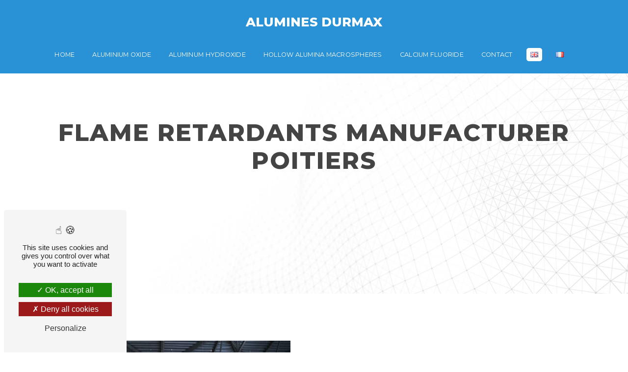

--- FILE ---
content_type: text/html; charset=UTF-8
request_url: https://alumines-durmax.fr/en/page/flame-retardants-manufacturer/poitiers
body_size: 12830
content:
<!doctype html>
<html lang="en">
<head>
    <meta charset="UTF-8"/>
    <meta name="viewport" content="width=device-width, initial-scale=1, shrink-to-fit=no">
    <title>Flame retardants manufacturer Poitiers - Alumines Durmax</title>
    <script type="text/javascript" src="/bundles/tarteaucitron/tarteaucitron_services.js"></script>
<script type="text/javascript" src="/bundles/tarteaucitron/tarteaucitron.js"></script>
<script type="text/javascript"
        id="init_tac"
        data-iconposition="BottomLeft"
        data-bodyposition="bottom"
        data-iconsrc="/bundles/tarteaucitron/logo-cookies.svg"
        data-iconsrcdisplay="false"
        src="/bundles/tarteaucitron/inittarteaucitron.js">
</script>
                    <link rel="stylesheet" href="/build/new.9c900f48.css"><link href="https://fonts.googleapis.com/css2?family=Montserrat:wght@100;400;900&display=swap"
                  rel="stylesheet">
            <link href="https://fonts.googleapis.com/css2?family=Montserrat:wght@600;800&display=swap" rel="stylesheet">    <link rel="shortcut icon" type="image/png" href="/uploads/media/images/cms/medias/41348d0f127dbeaaa24f23b789f335d0024437a5.png"/><meta name="keywords" content="Flame retardants manufacturer Poitiers"/>
    <meta name="description" content="    The company Alumines Durmax located near Poitiers offers its services in Flame retardants manufacturer. With its experience, our dynamic, close-knit and helpful team is at your service. Contact us at 05 49 21 21 54, we will be able to guide you.
"/>

    

    <style>
                .primary-color {
            color: #444;
        }

        .primary-color {
            color: #444;
        }

        .secondary-bg-color {
            background-color: #2991d6;
        }

        .secondary-color {
            color: #2991d6;
        }

        .tertiary-bg-color {
            background-color: #fff;
        }

        .tertiary-color {
            color: #fff;
        }

        .config-font {
            font-family: Montserrat, sans-serif;
        }

        @charset "UTF-8";
@font-face {
  font-family: Montserrat, sans-serif;
  font-style: normal;
  font-weight: 400;
  src: local("sans serif"), local("sans-serif"), local(Montserrat);
  font-display: swap;
}
/******TITLES******/
h1 {
  font-family: Montserrat, sans-serif;
  letter-spacing: 2px;
  font-weight: 800;
  font-size: 4.5em;
  color: #444;
}
h2 {
  color: #2991d6;
  font-family: Montserrat, sans-serif;
  letter-spacing: 2px;
  font-size: 1.6em;
}
h2 strong {
  color: #2991d6;
}
h3 {
  color: #444;
  font-size: 2em;
  font-family: Montserrat, sans-serif;
  letter-spacing: 0;
  text-transform: uppercase;
  font-weight: 800;
  padding: 0;
}
@media (max-width: 1301px) {
  h3 {
    font-size: 2em;
  }
}
@media (max-width: 992px) {
  h3 {
    font-size: 1.8em;
  }
}
h4 {
  color: #2991d6;
  font-family: Montserrat, sans-serif;
  letter-spacing: 12px;
  text-transform: none;
  font-size: 1.2em;
  font-weight: 600;
}
@media (max-width: 992px) {
  h4 {
    letter-spacing: 4px;
  }
}
h5 {
  color: #121212;
  font-family: Montserrat, sans-serif;
  letter-spacing: 2px;
}
h6 {
  color: #121212;
  font-family: Montserrat, sans-serif;
  letter-spacing: 2px;
}
p {
  font-family: Montserrat, sans-serif;
  font-size: 1em;
  letter-spacing: 0.02em;
  line-height: 1.8;
}
p strong {
  color: #2991d6;
}
a {
  color: #2991d6;
  font-family: Montserrat, sans-serif;
  font-size: 1em;
  letter-spacing: 0.02em;
}
a:hover, a:focus {
  text-decoration: none;
  transition: 0.3s;
}
li {
  font-family: Montserrat, sans-serif;
  font-size: 1em;
  letter-spacing: 0.02em;
}
li::marker {
  content: "";
  font-family: "Icofont";
  color: #2991d6;
  margin-right: 20px;
  display: inline-block;
}
@media (max-width: 992px) {
  #content {
    margin-top: 0;
  }
}
/******SCROLL******/
.scrollTop {
  background-color: #2991d6;
  color: #fff;
}
.scrollTop:hover {
  background-color: #2991d6;
  opacity: 0.8;
  color: #fff;
}
/******SCROLLBAR******/
::-webkit-scrollbar {
  width: 6px;
  background: transparent;
}
::-webkit-scrollbar-thumb {
  background: #2991d6;
  border-radius: 15px;
}
/******BUTTONS******/
.btn {
  position: relative;
  padding: 1em 1.5em;
  border: none;
  border-bottom: 3px solid #fff !important;
  background-color: transparent;
  cursor: pointer;
  outline: none;
  font-size: 1.5em;
  margin: 0;
  color: #fff;
  font-style: normal;
  font-family: Montserrat;
  border-radius: 0;
  backdrop-filter: none;
}
.btn:hover {
  background-color: #fff !important;
  color: #2991d6 !important;
  transition: all 500ms cubic-bezier(0.77, 0, 0.175, 1);
  transition-delay: 0.3s;
  text-shadow: none;
}
@media (max-width: 992px) {
  .btn {
    font-size: 1em;
  }
}
/******ERROR-PAGE******/
.error-content .btn-error {
  border: 1px solid #2991d6;
  background-color: #2991d6;
  color: #fff;
  transition: all 0.3s;
}
/******TOP-MENU******/
.top-menu .affix-top {
  background-color: #2991d6;
  display: grid;
  justify-content: center;
  height: 150px;
}
.top-menu .affix-top .navbar-brand {
  color: #fff;
  text-transform: uppercase;
  letter-spacing: 0;
  font-weight: 800;
  font-size: 1.6em;
  justify-content: center;
}
.top-menu .affix-top .navbar-brand img {
  height: 50px;
  filter: brightness(1000);
}
.top-menu .affix-top li a {
  font-family: Montserrat, sans-serif;
  transition: 0.3s;
  text-align: center;
  color: #fff;
  text-transform: uppercase;
}
.top-menu .affix-top li a:hover {
  opacity: 0.5;
}
.top-menu .affix-top .active > a:first-child {
  border-radius: 5px;
  background-color: #fff !important;
  color: #2991d6 !important;
}
.top-menu .affix {
  background-color: #fff;
  border-bottom: 2px solid #2991d6;
}
.top-menu .affix .navbar-brand {
  color: #2991d6;
  text-transform: uppercase;
  letter-spacing: 0;
  font-weight: 800;
}
.top-menu .affix .navbar-brand img {
  height: 50px;
}
.top-menu .affix li a {
  font-family: Montserrat, sans-serif;
  transition: 0.3s;
  color: #444;
  text-transform: uppercase;
}
.top-menu .affix li a:hover {
  opacity: 0.5;
}
.top-menu .social-network {
  padding: 10px;
}
.top-menu .navbar-brand {
  font-family: Montserrat, sans-serif;
}
.top-menu .active > a:first-child {
  border-radius: 5px;
  background-color: #2991d6 !important;
  color: #fff !important;
}
.top-menu .dropdown-menu li {
  padding: 8px 15px;
}
.top-menu .dropdown-menu li a {
  width: 100%;
  color: #444;
}
.top-menu .dropdown-menu li:first-child {
  border-top: 1px solid #444;
}
.top-menu .dropdown-menu .active a {
  color: #fff;
}
.top-menu .navbar-blog-pages {
  background: #444;
  border-bottom: 2px solid #2991d6;
}
.top-menu .navbar-blog-pages li a {
  color: #fff;
}
.page-accueil .top-menu .affix-top {
  background-color: transparent;
  display: grid;
  justify-content: center;
  height: 160px;
}
.page-accueil .top-menu .affix-top .navbar-brand {
  color: #fff;
  text-transform: uppercase;
  letter-spacing: 0;
  font-weight: 800;
  font-size: 1.6em;
  justify-content: center;
  padding: 1em;
}
.page-accueil .top-menu .affix-top .collapse {
  justify-content: center !important;
}
.page-accueil .top-menu .affix-top .collapse .navbar-nav {
  background: transparent;
  padding: 10px;
  border-radius: 5px;
  margin-top: 0;
}
.page-accueil .top-menu .affix-top .collapse .navbar-nav:nth-child(2) {
  margin-top: 0 !important;
  background: transparent;
}
.page-accueil .top-menu .affix-top .collapse .navbar-nav li a {
  font-family: Montserrat, sans-serif;
  transition: 0.3s;
  text-align: center;
  color: #fff;
  text-transform: uppercase;
}
.page-accueil .top-menu .affix-top .collapse .navbar-nav li a:hover {
  opacity: 0.5;
}
.page-accueil .top-menu .affix-top .social-network {
  margin-top: 20px;
}
.page-accueil .top-menu .affix-top .active > a:first-child {
  border-radius: 5px;
  background-color: #2991d6 !important;
  color: #fff !important;
}
@media (max-width: 1601px) {
  .top-menu .navbar-nav .nav-link {
    font-size: 0.8em;
  }
}
@media (min-width: 992px) and (max-width: 1200px) {
  .top-menu .affix-top {
    background-color: transparent;
  }
  .top-menu .affix-top li {
    padding: 0;
  }
  .top-menu .affix-top li a {
    color: #fff;
    font-size: 0.7em;
  }
  .top-menu .affix-top .active > a:first-child {
    border-radius: 5px;
    background-color: #2991d6 !important;
    color: #fff;
  }
  .top-menu .affix-top .navbar-brand {
    font-size: 1em;
  }
  .top-menu .affix-top .navbar-brand img {
    height: 40px;
    max-width: 300px;
  }
  .top-menu .affix {
    background-color: #fff;
  }
  .top-menu .affix li {
    color: #2991d6;
    padding: 0;
  }
  .top-menu .affix li a {
    font-size: 0.7em;
  }
  .top-menu .affix .active > a:first-child {
    border-radius: 5px;
    background-color: #2991d6 !important;
    color: #fff;
  }
  .top-menu .affix .navbar-brand {
    font-size: 1em;
  }
  .top-menu .affix .navbar-brand img {
    height: 40px;
    max-width: 300px;
  }
  .top-menu .btn-call-to-action {
    color: #fff !important;
  }
}
@media (max-width: 992px) {
  .top-menu .affix .navbar-brand {
    font-size: 1em;
  }
  .top-menu .affix .navbar-brand img {
    height: 40px;
    max-width: 300px;
  }
  .top-menu .affix .navbar-toggler {
    background-color: #2991d6;
  }
  .top-menu .affix .navbar-nav li .nav-link, .top-menu .affix .navbar-nav li a {
    color: #444;
    text-align: center;
  }
  .top-menu .affix .navbar-nav .dropdown-menu {
    background-color: rgba(41, 145, 214, 0.1);
  }
  .top-menu .affix .navbar-nav .navbar-toggler {
    background-color: #2991d6;
  }
  .top-menu .affix .navbar-nav .active a {
    border-radius: 5px;
    background-color: #2991d6;
    color: #fff;
  }
  .top-menu .affix .social-network a {
    color: #2991d6;
  }
  .top-menu .affix .btn-call-to-action {
    color: #fff;
  }
  .top-menu .affix-top .navbar-brand img {
    height: 40px;
    max-width: 300px;
  }
  .top-menu .affix-top .navbar-toggler {
    background-color: #2991d6;
  }
  .top-menu .affix-top .navbar-nav li .nav-link, .top-menu .affix-top .navbar-nav li a {
    color: #444;
    text-align: center;
  }
  .top-menu .affix-top .navbar-nav .dropdown-menu {
    background-color: rgba(41, 145, 214, 0.1);
  }
  .top-menu .affix-top .navbar-nav .navbar-toggler {
    background-color: #2991d6;
  }
  .top-menu .affix-top .navbar-nav .active a {
    border-radius: 5px;
    background-color: #2991d6;
    color: #fff;
  }
  .top-menu .affix-top .social-network a {
    color: #2991d6;
  }
  .top-menu .affix-top .btn-call-to-action {
    color: #fff;
  }
  .top-menu .navbar-toggler {
    background-color: #2991d6;
  }
  .page-accueil .top-menu .affix-top {
    display: flex;
    height: 70px;
  }
}
@media (max-width: 768px) {
  .top-menu .affix-top {
    padding: 10px 0 !important;
  }
  .top-menu .affix-top .navbar-brand img {
    height: 40px;
    max-width: 250px;
  }
  .top-menu .affix {
    padding: 10px 0 !important;
  }
  .top-menu .affix .navbar-brand img {
    height: 40px;
    max-width: 250px;
  }
  .top-menu .navbar-toggler .navbar-toggler-icon {
    /*filter: invert(1);*/
  }
}
@media (max-width: 768px) {
  .top-menu .affix-top {
    background-color: transparent;
    display: flex;
    justify-content: center;
    height: 70px;
  }
  .top-menu .affix-top .collapse li a {
    color: #444 !important;
  }
  .top-menu .affix-top .navbar-brand {
    display: none;
  }
  .top-menu .affix-top .navbar-brand img {
    display: block;
  }
}
/******LEFT-MENU******/
#sidebar {
  background-color: #fff;
}
.sidebar .sidebar-header strong {
  color: #757575;
  font-family: Montserrat, sans-serif;
  letter-spacing: 4px;
  font-size: 1.5em;
}
.sidebar li a {
  font-family: Montserrat, sans-serif;
  letter-spacing: 1px;
  font-size: 17px;
  color: #787878;
  transition: all 0.3s;
}
.sidebar li ul li a {
  font-size: 15px;
}
.sidebar li .dropdown-toggle {
  color: #2991d6 !important;
}
.sidebar li .nav-link:hover {
  color: #2991d6;
  padding-left: 25px;
}
.sidebar .active a:first-child {
  color: #2991d6;
}
.sidebar .social-network ul:before {
  background-color: #2991d6;
}
.sidebar .social-network ul li a {
  background-color: #2991d6;
  color: #fff;
}
.hamburger.is-open .hamb-top, .hamburger.is-open .hamb-middle, .hamburger.is-open .hamb-bottom, .hamburger.is-closed .hamb-top, .hamburger.is-closed .hamb-middle, .hamburger.is-closed .hamb-bottom {
  background: #2991d6;
}
/******SLIDER******/
.slider-content .carousel-fade {
  height: 70vh;
}
.slider-content .carousel-fade .home-slider-text {
  background: rgba(0, 0, 0, 0.7);
}
.slider-content .carousel-fade .home-slider-text .content .logo-content img {
  max-width: 120px;
  height: auto;
}
.slider-content .carousel-fade .home-slider-text .content h1 {
  line-height: normal;
  font-size: 4.5em;
  text-transform: uppercase;
  font-weight: 800;
  letter-spacing: 0;
}
.slider-content .carousel-fade .home-slider-text .content h2 {
  font-weight: 400;
  letter-spacing: 2px;
  font-size: 1em;
}
.slider-content .carousel-fade .home-slider-text .content .btn-slider-content {
  color: #fff;
  margin-top: 0;
}
.slider-content .carousel-fade .home-slider-text .content .btn-slider-content .btn-slider {
  margin-right: 5px;
  font-size: 1.2em;
}
.slider-content .carousel-fade .home-slider-text .content .btn-slider-content .btn-slider-call-to-action {
  margin-left: 5px;
}
.slider-content .carousel-fade .bottom-pattern {
  height: 200px;
}
.slider-content .carousel-fade .carousel-indicators .active {
  background-color: #444;
}
.slider-content .carousel-fade .background-pattern {
  opacity: 0.2;
}
.slider-content .carousel-fade .background-opacity-slider {
  background-color: #444;
  opacity: 0.6;
}
@media (max-width: 1601px) {
  .slider-content .carousel-fade .home-slider-text .content h1 {
    font-size: 3.5em;
  }
}
@media (max-width: 1301px) {
  .slider-content .carousel-fade {
    height: 90vh;
  }
  .slider-content .carousel-fade .home-slider-text .content h1 {
    font-size: 3em;
  }
}
@media (max-width: 992px) {
  .slider-content .carousel-fade {
    height: 80vh;
  }
  .slider-content .carousel-fade .home-slider-text {
    padding: 6em 2em 0;
  }
  .slider-content .carousel-fade .home-slider-text .content .logo-content img {
    max-width: 100px;
  }
  .slider-content .carousel-fade .home-slider-text .content h1 {
    font-size: 2.5em;
    white-space: normal;
  }
  .slider-content .carousel-fade .home-slider-text .content h2 {
    font-size: 1.2em;
    letter-spacing: 2px;
  }
  .slider-content .carousel-fade .home-slider-text .content .btn-slider-content .btn-slider {
    padding: 1em 0;
  }
}
@media (max-width: 350px) {
  .slider-content .carousel-fade {
    height: 90vh;
  }
  .slider-content .carousel-fade .home-slider-text .content h1 {
    font-size: 1.8em;
  }
  .slider-content .carousel-fade .home-slider-text .content h2 {
    font-size: 1em;
  }
}
/****TWO-COLUMNS****/
.two-columns-content {
  padding: 3em 15em;
  background-color: #2991d6;
}
.two-columns-content .row {
  align-items: center;
}
.two-columns-content .row .text-content .bloc-texte {
  padding: 3em 5em;
  background: transparent;
}
.two-columns-content .row .text-content .bloc-texte h3 {
  padding-bottom: 7%;
}
.two-columns-content .row .text-content .bloc-texte h3:after {
  content: "";
  display: block;
  margin-top: 20px;
  width: 10%;
  height: 2px;
  background-color: #2991d6;
  position: absolute;
  transition: all 0.3s ease-in-out;
}
.two-columns-content .row .text-content .bloc-texte h4 {
  padding-bottom: 1em;
}
.two-columns-content .row .text-content .bloc-texte p {
  margin-bottom: 0;
}
.two-columns-content .row .text-content .bloc-texte p em {
  color: #2991d6;
}
.two-columns-content .row .text-content .bloc-texte td {
  border-style: hidden;
}
.two-columns-content .row .text-content .bloc-texte li {
  font-size: 1em;
  list-style: inside;
}
.two-columns-content .row .text-content .bloc-texte li:marker {
  color: #2991d6;
}
.two-columns-content .row .text-content .bloc-texte .btn-content .btn {
  color: #fff;
  border-bottom: 3px solid #fff !important;
}
.two-columns-content .row .text-content .bloc-texte .btn-content .btn:hover {
  background-color: #fff !important;
  color: #2991d6 !important;
}
.two-columns-content .row .img-content .parent-auto-resize-img-child a img {
  border-radius: 0;
  box-shadow: none;
  width: 90%;
}
.two-columns-content:hover h3:after {
  width: 40% !important;
  height: 5px !important;
  transition: all 0.3s ease-in-out !important;
}
.two-columns-content .bloc-texte li::marker {
  color: #2991d6;
}
.display-media-left {
  background-color: #fff;
}
.display-media-left .row .text-content .bloc-texte .btn-content .btn-two-columns {
  color: #2991d6 !important;
  border-bottom: 3px solid #2991d6 !important;
}
.display-media-left .row .text-content .bloc-texte .btn-content .btn-two-columns:hover {
  background: #2991d6 !important;
  color: #fff !important;
}
.two-columns-2-content {
  background: #1e319e;
  padding: 3em 10em 0 10em;
}
.two-columns-2-content .row .img-content {
  flex: 0 0 100%;
  max-width: 100%;
  padding: 0;
  min-height: 200px;
}
.two-columns-2-content .row .img-content .parent-auto-resize-img-child a img {
  width: 50%;
  min-width: 50%;
}
.two-columns-2-content .row .text-content {
  flex: 0 0 100%;
  max-width: 100%;
}
.two-columns-2-content .row .text-content .bloc-texte h3 {
  color: #fff;
  padding-bottom: 0.5em;
}
.two-columns-2-content .row .text-content .bloc-texte h3:after {
  display: none;
}
.two-columns-2-content .row .text-content .bloc-texte p {
  color: #fff;
}
.two-columns-2-content .row .text-content .bloc-texte p strong {
  color: #fff;
}
.two-columns-2-content-2 {
  background: #fff;
  padding: 3em 10em 0 10em;
}
.two-columns-2-content-2 .row .img-content {
  flex: 0 0 100%;
  max-width: 100%;
  padding: 0;
  min-height: 200px;
}
.two-columns-2-content-2 .row .img-content .parent-auto-resize-img-child a img {
  width: 50%;
  min-width: 50%;
}
.two-columns-2-content-2 .row .text-content {
  flex: 0 0 100%;
  max-width: 100%;
}
.two-columns-2-content-2 .row .text-content .bloc-texte h3 {
  color: #444;
  padding-bottom: 0.5em;
}
.two-columns-2-content-2 .row .text-content .bloc-texte h3:after {
  display: none;
}
.two-columns-2-content-2 .row .text-content .bloc-texte p {
  color: #444;
}
.two-columns-2-content-2 .row .text-content .bloc-texte p strong {
  color: #2991d6;
}
.two-columns-3-content {
  background: #1e319e;
  padding: 0;
}
.two-columns-3-content .row .img-content-fullsize {
  flex: 0 0 35%;
  max-width: 35%;
}
.two-columns-3-content .row .img-content-fullsize a img {
  max-height: 460px;
}
.two-columns-3-content .row .text-content {
  flex: 0 0 65%;
  max-width: 65%;
}
.two-columns-3-content .row .text-content .bloc-texte h3 {
  color: #fff;
  padding-bottom: 4%;
}
.two-columns-3-content .row .text-content .bloc-texte h3:after {
  background: #fff;
}
.two-columns-3-content .row .text-content .bloc-texte p {
  color: #fff;
}
.two-columns-3-content .row .text-content .bloc-texte p strong {
  color: #fff;
}
.two-columns-3-content .row .text-content .bloc-texte .btn-content .btn-two-columns {
  color: #fff !important;
  border-bottom: 3px solid #fff !important;
}
.two-columns-3-content .row .text-content .bloc-texte .btn-content .btn-two-columns:hover {
  background: #fff !important;
  color: #2991d6 !important;
}
.display-media-right .row .text-content .bloc-texte h3 {
  color: #fff;
}
.display-media-right .row .text-content .bloc-texte h3:after {
  background: #fff;
}
.display-media-right .row .text-content .bloc-texte p {
  color: #fff;
}
.display-media-right .row .text-content .bloc-texte p strong {
  color: #fff;
}
@media (max-width: 1601px) {
  .two-columns-content {
    padding: 3em 7em;
  }
}
@media (max-width: 1301px) {
  .two-columns-content {
    width: auto;
    padding: 3em;
  }
  .two-columns-content .row .text-content .bloc-texte {
    padding: 3em;
  }
  .two-columns-content .row .text-content .bloc-texte h3 {
    font-size: 2em;
    padding-bottom: 9%;
  }
  .two-columns-content .row .text-content .bloc-texte .btn-content {
    justify-content: flex-start;
  }
  .two-columns-content .row .text-content .bloc-texte .btn-content .btn {
    font-size: 1.2em;
  }
}
@media (max-width: 992px) {
  .two-columns-content {
    padding: 3em;
    width: auto;
  }
  .two-columns-content .row .text-content .bloc-texte {
    padding: 0;
  }
  .two-columns-content .row .text-content .bloc-texte h3 {
    font-size: 1.8em;
  }
  .two-columns-content .row .text-content .bloc-texte h3:after {
    display: none;
  }
  .two-columns-content .row .img-content {
    padding: 0;
  }
  .two-columns-2-content .row .img-content .parent-auto-resize-img-child a img {
    width: 100%;
  }
  .two-columns-2-content .row .text-content .bloc-texte h3 {
    font-size: 1.8em;
  }
  .two-columns-3-content .row .img-content-fullsize {
    flex: 0 0 100%;
    max-width: 100%;
    padding: 1em;
  }
  .two-columns-3-content .row .text-content {
    flex: 0 0 100%;
    max-width: 100%;
  }
  .two-columns-3-content .row .text-content .bloc-texte h3 {
    font-size: 1.8em;
  }
  .two-columns-2-content-2 .row .img-content .parent-auto-resize-img-child a img {
    width: 100%;
  }
  .two-columns-2-content-2 .row .text-content .bloc-texte h3 {
    font-size: 1.8em;
  }
}
/****TWO COLUMNS PRESENTATION****/
.two-columns-presentation-content {
  min-height: 50vh;
}
.two-columns-presentation-content .bloc-left .opacity-left {
  background-color: #fff;
}
.two-columns-presentation-content .bloc-left .text-content {
  padding: 3em;
}
.two-columns-presentation-content .bloc-left .text-content h3 {
  padding-bottom: 0.5em;
}
.two-columns-presentation-content .bloc-left .text-content .logo-content img {
  max-width: 300px;
  height: auto;
}
.two-columns-presentation-content .bloc-left .text-content .btn-two-columns-presentation-content .btn-two-columns-presentation {
  color: #fff;
}
.two-columns-presentation-content .bloc-right .opacity-right {
  background-color: #fff;
}
.two-columns-presentation-content .bloc-right .text-content {
  padding: 3em;
}
.two-columns-presentation-content .bloc-right .text-content h3 {
  padding-bottom: 0.5em;
}
.two-columns-presentation-content .bloc-right .text-content .logo-content img {
  max-width: 300px;
  height: auto;
}
.two-columns-presentation-content .bloc-right .text-content .btn-two-columns-presentation-content .btn-two-columns-presentation-call-to-action {
  color: #2991d6;
  background: #fff;
}
.two-columns-presentation-content .bloc-right .text-content .btn-two-columns-presentation-content .btn-two-columns-presentation-call-to-action i {
  background-color: #fff;
}
.two-columns-presentation-content .bloc-right .typewrite {
  color: #525252;
  font-family: Montserrat, sans-serif;
  font-size: 2em;
}
@media (max-width: 1301px) {
  .two-columns-presentation-content .bloc-left .text-content h3 {
    font-size: 2em;
  }
  .two-columns-presentation-content .bloc-right .text-content h3 {
    font-size: 2em;
  }
}
@media (max-width: 992px) {
  .two-columns-presentation-content {
    margin-top: 0;
  }
  .two-columns-presentation-content .bloc-left {
    padding: 0;
  }
  .two-columns-presentation-content .bloc-right {
    padding: 0;
  }
}
/****THREE-COLUMNS-TEXTES**********/
.three-columns-text-content {
  background: #fff;
  padding: 5em;
  display: flex;
  flex-direction: row;
  justify-content: center;
  align-items: center;
}
.three-columns-text-content .text-content {
  padding: 2em;
}
.three-columns-text-content .text-content h4 {
  padding-bottom: 0.5em;
}
.three-columns-text-content .text-content p {
  color: #444;
}
.three-columns-text-content .text-content p strong {
  color: #2991d6;
}
.three-columns-text-content .text-content li strong {
  color: #2991d6;
}
.three-columns-text-content .text-content .btn-content .btn-three-columns-text-call-to-action {
  background: #fff;
  color: #444;
  border-bottom: 3px solid #444 !important;
}
.three-columns-text-content .text-content .btn-content .btn-three-columns-text-call-to-action i {
  color: #444;
}
.three-columns-text-content .text-content .btn-content .btn-three-columns-text-call-to-action:hover {
  background-color: #444 !important;
  color: #fff !important;
}
.three-columns-text-content .text-content .btn-content .btn-three-columns-text-call-to-action:hover i {
  color: #fff;
}
@media (max-width: 1301px) {
  .three-columns-text-content {
    padding: 2em;
  }
  .three-columns-text-content .text-content h3 {
    font-size: 2em;
  }
  .three-columns-text-content .text-content .btn-content .btn-three-columns-text-call-to-action {
    font-size: 1em;
  }
}
@media (max-width: 992px) {
  .three-columns-text-content {
    padding: 0;
  }
  .three-columns-text-content .text-content {
    padding: 3em;
  }
}
/****TWO-COLUMNS-SLIDER****/
.two-columns-slider-content .text-content .bloc-left {
  background-color: #fff;
  -webkit-box-shadow: 10px 10px 29px -23px black;
  -moz-box-shadow: 10px 10px 29px -23px black;
  box-shadow: 10px 10px 29px -23px black;
}
.two-columns-slider-content .text-content .bloc-right {
  background-color: #fff;
  -webkit-box-shadow: -10px 10px 29px -23px black;
  -moz-box-shadow: -10px 10px 29px -23px black;
  box-shadow: -10px 10px 29px -23px black;
}
.two-columns-slider-content .carousel-caption span {
  color: #fff;
  font-family: Montserrat, sans-serif;
  font-style: italic;
  letter-spacing: 2px;
}
.two-columns-slider-content .carousel-indicators .active {
  background-color: #2991d6;
}
/****VIDEO-PRESENTATION*****/
.video-container .opacity-video {
  background: rgba(18, 91, 185, 0.4);
}
.video-container .bottom-pattern {
  height: 100px;
}
.video-container .text-content .container {
  max-width: 1540px;
}
.video-container .text-content .container h1 {
  margin-bottom: 0;
  font-size: 5em;
  font-weight: 600;
  white-space: normal;
  letter-spacing: 0;
}
.video-container .text-content .container h2 {
  color: #fff;
  font-size: 1.2em;
  padding: 1em 1em 0em 1em;
  text-transform: none;
  margin-bottom: 0;
  letter-spacing: 8px;
  font-weight: 500;
  text-transform: uppercase;
}
.video-container .text-content .container h3 {
  color: #fff;
  padding-bottom: 0.5em;
  font-weight: 500;
  letter-spacing: 12px;
  text-transform: uppercase;
}
.video-container .text-content .container hr {
  width: 40em;
  height: 2px;
  background-color: #fff;
  margin-top: 2em;
  margin-bottom: 2em;
}
.video-container .text-content .container .logo-content {
  padding-bottom: 1em;
}
.video-container .text-content .container .logo-content img {
  max-width: 600px;
  max-height: 600px;
  height: auto;
  filter: grayscale(1) brightness(100);
}
.video-container .text-content .container p {
  color: #fff;
}
.video-container .text-content .container .btn-content {
  margin-top: 0;
}
.video-container .text-content .container .btn-content .btn-video-call-to-action {
  backdrop-filter: none;
}
.video-container .text-content .container .btn-content .btn-video-call-to-action:hover {
  color: #2991d6 !important;
}
@media (max-width: 1301px) {
  .video-container .text-content .container h1 {
    font-size: 2.5em;
  }
  .video-container .text-content .container hr {
    width: 25em;
  }
  .video-container .text-content .container .logo-content img {
    max-width: 400px;
  }
}
@media (max-width: 992px) {
  .video-container .text-content h1 {
    font-size: 2em !important;
  }
  .video-container .text-content h2 {
    white-space: normal;
    font-size: 1.4em !important;
    padding-left: 0;
    padding-right: 0;
  }
  .video-container .text-content .logo-content img {
    max-height: 150px !important;
    width: 150px !important;
  }
}
@media (max-width: 768px) {
  .video-container {
    margin-top: 0;
  }
  .video-container .opacity-video {
    background: rgba(18, 91, 185, 0.6);
  }
  .video-container video {
    margin-left: -300px;
  }
  .video-container .text-content .container h1 {
    font-size: 2.5em !important;
    letter-spacing: 1px;
  }
  .video-container .text-content .container h2 {
    white-space: normal;
    padding-left: 0;
    padding-right: 0;
    font-size: 1em !important;
  }
  .video-container .text-content .container hr {
    width: 15em;
  }
  .video-container .text-content .container .logo-content img {
    max-height: 100px !important;
    width: 100px !important;
  }
}
/******BANNER*********/
.banner-content {
  height: 700px;
}
.banner-content .text-content {
  padding: 14em 7em 7em 7em;
}
.banner-content .text-content h1 {
  color: #444;
  width: auto;
  text-transform: uppercase;
  font-weight: 700;
  padding-bottom: 0.2em;
  font-size: 3em;
}
.banner-content .text-content h2 {
  color: #444;
  letter-spacing: 0;
  font-size: 1.1em;
  text-transform: uppercase;
  padding-bottom: 0.5em;
}
.banner-content .text-content hr {
  width: 20em;
  height: 2px;
  background-color: #2991d6;
  margin-bottom: 2em;
}
.banner-content .text-content h3 {
  width: auto;
  background: transparent;
}
.banner-content .text-content .logo-content {
  text-align: center;
  padding-bottom: 1em;
}
.banner-content .text-content .logo-content img {
  max-width: 250px;
  filter: brightness(1000);
}
.banner-content .text-content .content-btn {
  margin-top: 0 !important;
  justify-content: center !important;
}
.banner-content .text-content .content-btn .btn {
  color: #2991d6;
  border-bottom: 3px solid #2991d6 !important;
}
.banner-content .text-content .content-btn .btn:hover {
  background: #2991d6 !important;
  color: #fff !important;
}
.banner-content .opacity-banner {
  background: rgba(255, 255, 255, 0);
}
@media (max-width: 1919px) {
  .banner-content .text-content h1 {
    font-size: 3em !important;
  }
}
@media (max-width: 1301px) {
  .banner-content .text-content h1 {
    font-size: 2.5em !important;
  }
}
@media (max-width: 992px) {
  .banner-content {
    margin-top: 0;
    height: auto;
  }
  .banner-content .text-content {
    padding: 7em 2em 3em 2em;
  }
  .banner-content .text-content h1 {
    font-size: 2em !important;
  }
  .banner-content .text-content h2 {
    font-size: 1.2em;
    letter-spacing: 0;
  }
  .banner-content .text-content hr {
    width: 15em;
  }
  .banner-content .text-content .logo-content img {
    max-width: 200px;
  }
}
/******BANNER-VIDEO*********/
.banner-video-content .opacity-banner {
  opacity: 0.1;
  background-color: #000;
}
/******FORM-CONTACT*********/
.form-contact-content {
  background: url(/uploads/media/images/cms/medias/thumb_/cms/medias/63ecafb93c083_images_large.jpeg);
  background-size: cover;
  background-position: bottom;
  background-repeat: no-repeat;
}
.form-contact-content h4 {
  color: #444;
  width: auto;
  font-size: 2.5em;
  font-weight: 800;
  letter-spacing: 0;
  text-transform: uppercase;
}
.form-contact-content p {
  color: #444;
}
.form-contact-content label {
  color: #444;
}
.form-contact-content .btn {
  color: #444;
  border-bottom: 3px solid #444 !important;
}
.form-contact-content .btn:hover {
  background: #444 !important;
  color: #fff !important;
}
.form-contact-content .form-control {
  border-radius: 15px;
}
.form-contact-content .form-control:focus {
  border-color: #2991d6;
  box-shadow: 0 0 0 0.2em rgba(41, 145, 214, 0.35);
}
.form-contact-content .sending-message i {
  color: #2991d6;
}
.form-contact-content .recaptcha-text {
  color: #444;
}
.form-contact-content .recaptcha-text a {
  color: #2991d6;
}
.form-contact-content .legal-form {
  color: #444;
}
.form-contact-content .legal-form a {
  color: #2991d6;
}
@media (max-width: 1301px) {
  .form-contact-content h4 {
    font-size: 2em;
  }
}
@media (max-width: 992px) {
  .form-contact-content {
    padding: 3em;
  }
  .form-contact-content h4 {
    font-size: 1.8em;
  }
}
/******FORM-GUEST-BOOK*********/
.form-guest-book-content {
  background: #2991d6;
}
.form-guest-book-content h3 {
  font-size: 2.5em;
  color: #fff;
  width: auto;
}
.form-guest-book-content p {
  color: #fff;
}
.form-guest-book-content p strong {
  color: #fff;
}
.form-guest-book-content .btn-guest-book-form {
  color: #2991d6;
  background: #fff;
}
.form-guest-book-content .btn-guest-book-form:hover:before {
  background-color: #2991d6;
}
.form-guest-book-content .form-control:focus {
  border-color: #2991d6;
  box-shadow: 0 0 0 0.2em rgba(246, 224, 176, 0.35);
}
.form-guest-book-content .sending-message i {
  color: #2991d6;
}
.form-guest-book-content .recaptcha-text {
  color: #fff;
}
.form-guest-book-content .recaptcha-text a {
  color: #fff;
}
@media (max-width: 1301px) {
  .form-guest-book-content h3 {
    font-size: 2em;
  }
  .guest-book-content h3 {
    font-size: 2em;
  }
}
@media (max-width: 992px) {
  .form-guest-book-content {
    padding: 2em 3em;
  }
  .form-guest-book-content h3 {
    font-size: 1.8em;
  }
  .guest-book-content h3 {
    font-size: 1.8em;
  }
}
/******ACTIVITY*********/
.activity-content {
  background: #fff;
  padding: 0;
}
.activity-content .title-content {
  padding: 5em 10em !important;
  background: #2991d6;
}
.activity-content .title-content .container {
  max-width: 100%;
  display: flex;
  justify-content: center;
  flex-direction: column;
}
.activity-content .title-content .container h3 {
  padding-bottom: 0.5em;
  color: #fff;
}
.activity-content .title-content .container p {
  color: #fff;
}
.activity-content .title-content .container p strong {
  color: #fff;
}
.activity-content .bloc-content {
  padding: 0.5em;
}
.activity-content .bloc-content .btn-content {
  height: 100%;
  top: -100%;
}
.activity-content .bloc-content .btn-content .position-btn {
  top: 0;
  bottom: 0;
  width: 100%;
  transition: all 0.3s ease;
}
.activity-content .bloc-content .btn-content .position-btn .icofont-arrow-right {
  display: none;
}
.activity-content .bloc-content .btn-content a {
  display: block;
  padding: 7px;
  background-color: #2991d6;
  color: #fff;
  position: absolute;
  bottom: 0;
  width: 100%;
  height: auto;
  text-transform: uppercase;
  font-family: Montserrat;
  letter-spacing: 0;
  transition: all 0.3s ease;
  line-height: 1em;
  min-height: 3em;
  border-radius: 0;
  font-weight: 600;
}
.activity-content .bloc-content .btn-content:hover .btn-content .position-btn {
  top: -56px;
  width: 100%;
  transition: all 0.3s ease;
}
.activity-content .bloc-content:hover .btn-content a {
  padding: 4% 10px;
  width: 100%;
  height: auto;
  transition: all 0.3s ease;
  opacity: 1;
}
.activity-content .bloc-content .text-content {
  display: none;
}
.activity-content .bloc-content .img-content {
  height: 150px;
}
.activity-content .bloc-content .img-content img {
  height: auto;
  width: auto;
}
.activity-content .activity-template-3 ul li:before {
  background: rgba(213, 99, 12, 0.4);
}
.activity-content .activity-template-3 ul li h2 {
  margin-bottom: 0;
}
.activity-content .activity-template-3 ul li p {
  margin-bottom: 0;
}
@media (max-width: 992px) {
  .activity-content .title-content .container h3 {
    font-size: 2em;
  }
}
@media (max-width: 768px) {
  .activity-content {
    padding: 0em;
  }
  .activity-content .title-content {
    padding: 2em !important;
  }
  .activity-content .title-content .container {
    width: 100%;
    margin-left: 0;
    margin-right: 0;
  }
  .activity-content .title-content .container h3 {
    font-size: 2rem;
  }
  .activity-content .bloc-content .img-content img {
    width: 80px;
  }
}
/******PARTNERS*********/
.partners-content {
  background: #1e319e;
}
.partners-content .title-content {
  padding: 3em 3em 0em 3em;
}
.partners-content .title-content h3 {
  color: #444;
}
.partners-content .owl-carousel {
  filter: grayscale(1);
}
.partners-content .owl-carousel .owl-prev, .partners-content .owl-carousel .owl-next {
  background-color: #2991d6 !important;
  color: #fff;
}
.partners-content p {
  font-family: Montserrat, sans-serif;
}
/******GUEST-BOOK*********/
.guest-book-content .item .avatar {
  background-color: #2991d6;
  color: #fff;
}
.guest-book-content strong {
  font-family: Montserrat, sans-serif;
  color: #2991d6;
}
.guest-book-content p {
  font-family: Montserrat, sans-serif;
}
.guest-book-content h3 {
  color: #2991d6;
}
/******INFORMATIONS*********/
.informations-content {
  background-color: #1e319e;
}
.informations-content p, .informations-content strong {
  font-family: Montserrat, sans-serif;
  color: #fff;
}
.informations-content p a, .informations-content strong a {
  color: #fff !important;
}
.informations-content i {
  color: #fff;
}
.informations-content .map-content {
  filter: grayscale(1);
}
/******FOOTER*********/
.footer-content {
  background-color: #1e319e;
  color: #fff;
}
.footer-content .btn-seo {
  font-family: Montserrat, sans-serif;
  text-transform: uppercase;
  border-bottom: none !important;
}
.footer-content a {
  color: #fff;
}
/******SEO-PAGE*********/
.seo-page .banner-content {
  height: 600px;
}
.seo-page .banner-content .text-banner-content {
  text-align: center;
}
.seo-page .banner-content .text-banner-content h1 {
  color: #444;
  text-transform: uppercase;
  font-weight: 700;
  font-size: 3em;
}
.seo-page .banner-content .text-banner-content h3 {
  display: none;
}
.seo-page .two-columns-content {
  background: #fff;
}
.seo-page .two-columns-content .row .text-content .bloc-texte h2 {
  color: #444;
  text-transform: uppercase;
  letter-spacing: 0;
  font-size: 2.5em;
}
.seo-page .two-columns-content .row .text-content .bloc-texte h3 {
  background-color: #2991d6;
  display: none;
}
.seo-page .two-columns-content .row .text-content .bloc-texte .btn-content .btn-seo {
  color: #2991d6 !important;
  border-bottom: 3px solid #2991d6 !important;
  font-size: 1.2em;
}
.seo-page .two-columns-content .row .text-content .bloc-texte .btn-content .btn-seo:hover {
  background: #2991d6 !important;
  color: #fff !important;
}
.seo-page .information-seo-item-icon i {
  color: #2991d6;
}
.seo-page .sending-message i {
  color: #2991d6;
}
.seo-page .form-content {
  background: transparent;
}
.seo-page .form-content .form-title-page {
  font-size: 2.5em;
  color: #2991d6;
  font-weight: 800;
  font-family: Montserrat;
}
.seo-page .form-content .legal-form {
  color: #444;
}
.seo-page .form-content .recaptcha-text {
  color: #444;
}
.seo-page .form-content label {
  color: #444;
}
.seo-page .form-content .btn-contact-form {
  color: #444;
  background-color: transparent;
  border-radius: 15px;
  border-bottom: 3px solid #444 !important;
  border-radius: 0;
}
.seo-page .form-content .form-control {
  border-radius: 15px;
}
.seo-page .form-content .form-control:focus {
  border-color: #444;
  box-shadow: 0 0 0 0.2em rgba(41, 145, 214, 0.35);
}
/******ARTICLES***********/
.articles-list-content {
  background: #fff;
}
.articles-list-content .title-content h3 {
  color: #444;
  width: auto;
}
.articles-list-content .item-content .row {
  justify-content: center;
}
.articles-list-content .item-content .row .item {
  border: 3px solid #f1f1f1;
  border-radius: 30px;
  background: #fff;
}
.articles-list-content .item-content .row .item .item-category {
  font-family: Montserrat, sans-serif;
  color: #fff;
  background-color: #1e319e;
}
.articles-list-content .item-content .row .item .image-content {
  background-color: #fff;
  border-radius: 30px;
}
.articles-list-content .item-content .row .item .btn-article {
  background-color: #2991d6;
  color: #fff;
  border: none;
}
@media (max-width: 1301px) {
  .articles-list-content .title-content h3 {
    font-size: 2em;
  }
}
@media (max-width: 992px) {
  .articles-list-content .title-content h3 {
    font-size: 1.8em;
  }
}
/******ARTICLES-PAGES*******/
.article-page-content .text-content .align-content .content {
  background-color: #fff;
}
.article-page-content .text-content .align-content .content h1 {
  color: #444;
}
.article-page-content .text-content .align-content .content p {
  color: #444;
}
.article-page-content .text-content .align-content .content li {
  color: #444;
}
.article-page-content .text-content .btn-article-page {
  color: #444;
}
.article-page-content .category-article-page {
  font-family: Montserrat, sans-serif;
  color: #fff;
  background-color: #1e319e;
}
@media (max-width: 992px) {
  .article-page-content .text-content .align-content .content {
    padding: 4em 14em 3em 1em;
  }
}
/******SERVICES***********/
.services-list-content .item-content .item .category {
  font-family: Montserrat, sans-serif;
  color: #2991d6;
}
.services-list-content .item-content .item .link {
  font-family: Montserrat, sans-serif;
  letter-spacing: 5px;
}
/******SERVICE-PAGES*******/
.service-page-content .category-service-page {
  font-family: Montserrat, sans-serif;
  color: #fff;
  background-color: #2991d6;
}
/******PRODUCTS***********/
.products-list-content .title-content {
  display: none;
  padding: 0;
}
.products-list-content .item-content .item .category {
  font-family: Montserrat, sans-serif;
  color: #2991d6;
}
.products-list-content .item-content .item .category .item-category {
  background-color: #2991d6 !important;
}
.products-list-content .item-content .item .link {
  font-family: Montserrat, sans-serif;
  letter-spacing: 5px;
}
.products-list-content .item-content .item .text-content {
  background-color: #f5f5f5;
}
.products-list-content .item-content .item .image-content {
  bottom: 50px;
  top: 0;
  display: flex;
  align-items: end;
  justify-content: center;
}
.products-list-content .item-content .item .image-content img {
  height: 60%;
  min-height: 60%;
}
.products-list-content .item-content .item .badge-price {
  color: #2991d6 !important;
}
/******PRODUCT-PAGES*******/
.product-page-content .category-product-page {
  font-family: Montserrat, sans-serif;
  color: #fff;
  background-color: #2991d6;
}
/******DOCUMENT*********/
.document-content .background-pattern {
  background-color: #2991d6;
}
.document-content .title-content strong {
  font-family: Montserrat, sans-serif;
}
/******ITEMS******/
.items-content {
  background-color: #fff;
  padding: 3em 20em;
  display: flex;
  flex-direction: row;
  align-items: center;
}
.items-content .item:nth-child(1) {
  background: #1e319e;
  padding: 2em;
}
.items-content .item:nth-child(1) .text h3 {
  color: #fff;
  font-weight: 600;
  font-size: 1.8em;
  padding-bottom: 0.5em;
}
.items-content .item:nth-child(1) .text p {
  color: #fff;
}
.items-content .item .image img {
  filter: invert(1);
}
.items-content .item .text h3 {
  letter-spacing: 0;
}
.items-content .item .text h4 {
  color: #444;
  font-weight: 800;
  letter-spacing: 1px;
}
.items-content .item .text p {
  color: #444;
}
.items-content .item .text li {
  color: #444;
  text-transform: uppercase;
  list-style: inside;
  line-height: 2;
}
.items-content .item .title-items {
  padding: 2em 2em 4em 2em;
}
.items-content .item .title-items h3 {
  width: auto;
  background: transparent;
}
.items-no-img .item .image {
  display: none;
}
@media (max-width: 1601px) {
  .items-content {
    padding: 3em 10em;
  }
}
@media (max-width: 1301px) {
  .items-content {
    padding: 3em;
  }
}
@media (max-width: 992px) {
  .items-content {
    padding: 3em;
  }
  .items-content .item {
    padding-bottom: 0;
  }
  .items-content .item .title-items {
    padding: 2em 0 4em 0;
  }
}
/****** AFTER / BEFORE ***********/
.after-before-content h1, .after-before-content h2, .after-before-content h3, .after-before-content h4 {
  font-family: Montserrat, sans-serif;
  color: #2991d6;
}
/******COLLAPSE******/
.collapse-container .btn-collapse {
  color: #121212;
}
.collapse-container .icofont-container {
  background-color: #2991d6;
}
/******SCHEDULE******/
.schedule-content {
  background-color: #2991d6;
}
.schedule-content h3 {
  width: auto;
  background: transparent;
}
.schedule-content .schedule-content-items:nth-child(2n+1) {
  background: rgba(255, 255, 255, 0.8);
}
.schedule-content .schedule-content-items-active {
  background-color: rgba(0, 0, 0, 0.7);
  color: #fff;
}
/******NEWSLETTER******/
.newsletter-content h3 {
  width: auto;
  background: transparent;
}
.newsletter-content a {
  color: #444;
}
.newsletter-content .opacity-newsletter {
  background-color: rgba(41, 145, 214, 0.8);
}
.image-full-width-text-content .text-content {
  background: rgba(213, 99, 12, 0);
  padding: 7em 10em;
}
.image-full-width-text-content .text-content h3 {
  color: #2991d6;
}
.image-full-width-text-content .text-content p {
  color: #fff;
  font-weight: 500;
}
.image-full-width-text-content .text-content p strong {
  color: #fff;
}
.image-full-width-text-content .text-content .btn-content {
  justify-content: flex-start;
  padding-top: 0;
}
.image-full-width-text-content .text-content .btn-content .btn {
  color: #2991d6;
  border-bottom: 3px solid #2991d6 !important;
}
.image-full-width-text-content .text-content .btn-content .btn:hover {
  background: #2991d6 !important;
  color: #fff !important;
}
@media (max-width: 1301px) {
  .image-full-width-text-content .text-content h3 {
    font-size: 2em;
  }
}
@media (max-width: 992px) {
  .image-full-width-text-content .text-content {
    padding: 3em;
  }
  .image-full-width-text-content .text-content h3 {
    font-size: 1.8em;
  }
}
.gallery-content {
  background: #fff;
  padding: 0 0;
}
.gallery-content .item {
  padding: 0;
  height: 350px;
}
.gallery-content .grid figure {
  margin: 1em;
}
.gallery-content .grid figure img {
  height: auto;
  object-fit: cover;
  opacity: 1;
}
.gallery-content .gallery-type-1 {
  margin-right: 2em;
  margin-left: 0;
  background: #fff;
  padding-bottom: 1em;
}
.gallery-content .gallery-type-3 .gallery-item-type-3 img {
  border-radius: 0;
}
.gallery-content .title-content {
  padding: 5em 5em 3em 5em;
}
.gallery-content .title-content h3 {
  color: #2991d6;
}
.gallery-content .title-content h4 {
  text-transform: uppercase;
  font-size: 1.2em;
  letter-spacing: 8px;
  padding-bottom: 1em;
}
@media (max-width: 1301px) {
  .gallery-content .title-content h3 {
    font-size: 2em;
  }
}
@media (max-width: 992px) {
  .gallery-content .title-content h3 {
    font-size: 2em;
  }
}
@media (max-width: 768px) {
  .gallery-content .title-content {
    padding: 3em 1em;
  }
  .gallery-content .title-content h3 {
    font-size: 2rem;
  }
  .gallery-content .title-content h4 {
    letter-spacing: 4px;
  }
}
.gallery-no-padding .title-content {
  padding: 0;
}
.page-mentions-legales h2 {
  font-size: 2.5em;
  padding-bottom: 0.5em;
}
.page-mentions-legales h3 {
  background: #2991d6;
  font-size: 1.4em;
  color: #fff;
}
.three-columns-2-content {
  background: #1e319e;
}
.three-columns-2-content .row {
  align-items: center;
}
.three-columns-2-content .row .image-content {
  order: -1;
}
.three-columns-2-content .row .image-content .parent-auto-resize-img-child a img {
  border-radius: 0;
  box-shadow: none;
  max-height: 300px;
}
.three-columns-2-content .row .text-content h3 {
  color: #fff;
}
.three-columns-2-content .row .text-content p {
  color: #fff;
}
.three-columns-2-content .row .text-content p strong {
  color: #fff;
}
.three-columns-2-content .row .text-content li {
  color: #fff;
}
@media (max-width: 1301px) {
  .three-columns-2-content .row .text-content h3 {
    font-size: 2em;
  }
  .three-columns-2-content .row .image-content .parent-auto-resize-img-child a img {
    max-height: 800px;
  }
}
@media (max-width: 992px) {
  .three-columns-2-content .row .text-content h3 {
    font-size: 1.8em;
  }
}
.text-bloc-content {
  padding: 5em 20em;
  background: #fff;
}
.text-bloc-content h3 {
  color: #444;
  width: auto;
  text-transform: uppercase;
  font-weight: 700;
  padding-bottom: 0.5em;
  font-size: 2.5em;
}
.text-bloc-content h4 {
  color: #444;
  letter-spacing: 0;
  font-size: 1.1em;
  text-transform: uppercase;
  padding-bottom: 0.5em;
}
.text-bloc-content hr {
  width: 20em;
  height: 2px;
  background-color: #2991d6;
  margin-bottom: 2em;
}
.gduAeC {
  color: #2991d6 !important;
  font-size: 2.5em !important;
  font-family: Montserrat !important;
}
.text-bloc-no-padding {
  padding: 0;
}
.text-bloc-no-padding p {
  margin-bottom: 0;
}
@media (max-width: 1301px) {
  .text-bloc-content {
    padding: 5em;
  }
  .text-bloc-content h3 {
    font-size: 2em;
  }
}
@media (max-width: 992px) {
  .text-bloc-content {
    padding: 3em;
  }
  .text-bloc-content h3 {
    font-size: 1.8em;
  }
  .text-bloc-content hr {
    width: 15em;
  }
}
@media (max-width: 350px) {
  .text-bloc-content hr {
    width: 10em;
  }
}
.three-columns-content {
  background: #1e319e;
}
.three-columns-content .image-content {
  padding: 3em;
}
.three-columns-content .image-content .parent-auto-resize-img-child a img {
  border-radius: 0;
  box-shadow: none;
}
.three-columns-content .text-content {
  padding: 3em;
  background: #1e319e;
}
.three-columns-content .text-content h3 {
  color: #2991d6;
}
.three-columns-content .text-content h4 {
  font-size: 1.2em;
  color: #2991d6;
  padding-bottom: 0.5em;
  font-weight: 800;
  text-transform: uppercase;
  letter-spacing: 1px;
}
.three-columns-content .text-content li {
  list-style: inside;
}
@media (max-width: 992px) {
  .three-columns-content .text-content h3 {
    font-size: 2em;
  }
}
.two-columns-text-content {
  padding: 1em 15em;
  background: #1e319e;
}
.two-columns-text-content .item-content {
  padding: 4em 3em;
}
.two-columns-text-content .item-content h3 {
  color: #fff;
  padding-bottom: 0.5em;
}
.two-columns-text-content .item-content p {
  color: #fff;
}
.two-columns-text-content .item-content p strong {
  color: #fff;
}
.two-columns-text-content .item-content li {
  color: #fff;
}
.two-columns-text-content .item-content li strong {
  color: #fff;
}
@media (max-width: 1601px) {
  .two-columns-text-content {
    width: auto;
    margin-left: 0;
    margin-right: 0;
    padding: 1em 10em;
  }
  .two-columns-text-content .item-content h3 {
    font-size: 2em;
  }
  .two-columns-text-content .item-content iframe {
    width: 400px !important;
  }
}
@media (max-width: 1301px) {
  .two-columns-text-content {
    padding: 2em;
  }
}
@media (max-width: 992px) {
  .two-columns-text-content {
    padding: 0;
  }
  .two-columns-text-content .item-content {
    padding: 3em;
  }
  .two-columns-text-content .item-content h3 {
    font-size: 1.8em;
    text-align: left !important;
  }
  .two-columns-text-content .item-content p {
    text-align: left !important;
  }
  .two-columns-text-content .item-content li {
    text-align: left !important;
  }
}
.link-id-content .opacity {
  background: transparent;
}
.link-id-content .title-content {
  margin-bottom: 0;
  padding-bottom: 0;
}
.link-id-content .title-content h3 {
  color: #2991d6;
  letter-spacing: 1px;
}
.link-id-content .content-btn .btn {
  color: #444;
  border-bottom: 3px solid #444 !important;
}
.link-id-content .content-btn .btn:hover {
  background-color: #444 !important;
  color: #fff !important;
}
.elfsight {
  background: transparent;
  position: fixed;
  bottom: 15px;
  left: 15px;
  z-index: 8;
  padding: 0;
  border-radius: 20px;
}
.horaires {
  position: fixed;
  bottom: 10%;
  left: -140px;
  height: 170px;
  background: #2991d6;
  color: #fff;
  z-index: 800;
  text-align: center;
  padding: 20px;
  transition: left 1s ease 1s;
  font-family: Montserrat;
}
.horaires h3 {
  color: #fff;
  letter-spacing: 1px;
  font-size: 1em;
  position: absolute;
  transform: rotate(-90deg);
  background-position: bottom right;
  background-repeat: no-repeat;
  width: 170px;
  padding: 3px;
  right: -97px;
  bottom: 58px;
  border-radius: 0;
  border-bottom-right-radius: 10px;
  border-bottom-left-radius: 10px;
  text-align: center;
  font-weight: 400;
  background: #2991d6;
}
.horaires h4 {
  font-size: 1.2em;
  color: #fff;
  font-weight: 700;
  letter-spacing: 1px;
  margin-bottom: 15%;
}
.horaires:hover {
  left: 0;
  transition: left 0.3s ease;
}

            </style>

            <!-- Matomo -->
<script type="text/javascript">
  var _paq = window._paq = window._paq || [];
  /* tracker methods like "setCustomDimension" should be called before "trackPageView" */
  _paq.push(['trackPageView']);
  _paq.push(['enableLinkTracking']);
  (function() {
    var u="https://vistalid-statistiques.fr/";
    _paq.push(['setTrackerUrl', u+'matomo.php']);
    _paq.push(['setSiteId', '5283']);
    var d=document, g=d.createElement('script'), s=d.getElementsByTagName('script')[0];
    g.type='text/javascript'; g.async=true; g.src=u+'matomo.js'; s.parentNode.insertBefore(g,s);
  })();
</script>
<!-- End Matomo Code -->

        
</head>
<body class="container-fluid row ">
<div class="container-fluid">
                            <div class="top-menu">
                <nav id="navbar" class="navbar navbar-expand-lg fixed-top navbar-top affix-top">
                    <a class="navbar-brand" href="/en">
                                                    Alumines Durmax
                                            </a>
                    <button class="navbar-toggler" type="button" data-toggle="collapse" data-target="#navbarsExampleDefault"
                            aria-controls="navbarsExampleDefault" aria-expanded="false" aria-label="Nav Bar">
                        <span class="navbar-toggler-icon"></span>
                    </button>

                    <div class="collapse navbar-collapse justify-content-end" id="navbarsExampleDefault">
                                                                                <ul class="navbar-nav">
                            
                <li class="first">                    <a class="nav-link" href="/en/page/accueil">Home</a>
    
                            

    </li>


                    
                <li class="">                    <a class="nav-link" href="/en/page/oxyde-d-aluminium">Aluminium oxide</a>
    
                            

    </li>


                    
                <li class="">                    <a class="nav-link" href="/en/page/hydroxyde-d-aluminium">Aluminum hydroxide</a>
    
                            

    </li>


                    
                <li class="">                    <a class="nav-link" href="/en/page/macrobilles-d-aluminium">Hollow alumina macrospheres</a>
    
                            

    </li>


                    
                <li class="">                    <a class="nav-link" href="/en/page/fluorure-de-calcium">Calcium fluoride</a>
    
                            

    </li>


                    
                <li class="last">                    <a class="nav-link" href="/en/page/contact">Contact</a>
    
                            

    </li>



    </ul>


                                                                            <ul class="navbar-nav mt-2 mt-md-0"><li class="nav-item active">
            <a href="/en/page/flame-retardants-manufacturer/poitiers" class="nav-link" title="English"><img src="/bundles/sonatatranslation/img/flags/en.png"></a>
        </li><li class="nav-item">
            <a href="/fr/page/flame-retardants-manufacturer/poitiers" class="nav-link" title="français"><img src="/bundles/sonatatranslation/img/flags/fr.png"></a>
        </li></ul>
                                                <div class="social-network">
                                                    </div>
                                            </div>
                </nav>
            </div>
                        <div role="main" id="content"
         class="margin-top-main container-fluid">
                <div class="container-fluid">
                        <div id="close-sidebar-content">
                    <div class="container-fluid seo-page">
        <div class="container-fluid banner-content"
                                    style="background: url('/uploads/media/images/cms/medias/thumb_/cms/medias/63edf8fba6da9_images_large.jpeg') no-repeat center center; background-size: cover;"
                        >
            <div class="opacity-banner"></div>
            <div class="container">
                <div class="col-md-12 text-banner-content">
                    <h1>Flame retardants manufacturer Poitiers</h1>
                </div>
                <div class="col-md-12 text-banner-content">
                    <h3>Alumines Durmax</h3>
                </div>
            </div>
        </div>
        <div class="container-fluid two-columns-content">
            <div class="row row-eq-height ">
                <div class="col-md-12 col-lg-6 img-content">
                    <div class="parent-auto-resize-img-child">
                                                    <a href="/uploads/media/images/cms/medias/thumb_/cms/medias/63edf8c79ae39_images_large.jpeg"
                               data-lightbox="slider-Alumines-DURMAX.jpg"
                               data-title="slider-Alumines-DURMAX.jpg">
                                <img  alt="Flame retardants manufacturer Poitiers"  title="Flame retardants manufacturer Poitiers"  src="/uploads/media/images/cms/medias/thumb_/cms/medias/63edf8c79ae39_images_medium.jpeg"  width="1000"  height="665"  srcset="/uploads/media/images/cms/medias/thumb_/cms/medias/63edf8c79ae39_images_picto.jpeg 25w, /uploads/media/images/cms/medias/thumb_/cms/medias/63edf8c79ae39_images_small.jpeg 200w, /uploads/media/images/cms/medias/thumb_/cms/medias/63edf8c79ae39_images_medium.jpeg 1000w, /uploads/media/images/cms/medias/thumb_/cms/medias/63edf8c79ae39_images_large.jpeg 2300w, /uploads/media/images/cms/medias/f4332a2428baac93cbf4752f80af8fa5c7757a52.jpeg 1920w"  sizes="(max-width: 1000px) 100vw, 1000px"  class="auto-resize"  loading="lazy" />
                            </a>
                                            </div>
                </div>
                <div class="col-md-12 col-lg-6 text-content">
                    <div class="col-md-12 bloc-texte">
                        <div class="col-md-12">
                            <h3>Alumines Durmax</h3>
                        </div>
                        <div class="col-md-12">
                            <h2>Flame retardants manufacturer à Poitiers</h2>
                        </div>
                        <div class="position-text">
                            <p>The company <strong>Alumines Durmax</strong> offers its services in <strong>Flame retardants manufacturer</strong>, if you live in <strong>Poitiers</strong>. Company using a quality experience and know-how, we make every effort to satisfy you. We support you in your <strong>Flame retardants manufacturer</strong> project and are attentive to your needs. If you live in <strong>Poitiers</strong>, we are at your disposal to send you the information you need for your <strong>Flame retardants manufacturer</strong> project. Our job is above all our passion and sharing it with you further strengthens our desire to succeed. Our entire team is qualified and works with cleanliness and rigor.</p>
                        </div>
                        <div class="container btn-content">
                            <a href="/en/page/accueil" class="btn btn-seo">
                                <i class="icofont-arrow-right"></i> Learn more
                            </a>
                            <a href="#contact-form" class="btn btn-seo">
                                <i class="icofont-location-arrow"></i> Contact us
                            </a>
                        </div>
                    </div>
                </div>
            </div>
        </div>
        <div class="container-fluid informations-content">
            <div class="col-xl-12 item-content">
                                        <div class="item col-lg-12 col-xl-4" data-aos="fade-down">
        <div class="row">
            <div class="col-lg-12 col-xl-4 icon-content">
                <i class="icofont-location-pin"></i>
            </div>
            <div class="col-lg-12 col-xl-8 informations">
                <div class="col-12">
                    <strong>Adress</strong>
                </div>
                <div class="col-12">
                    <p>27 rue de Touraine, 86530 Cenon-sur-Vienne</p>
                </div>
            </div>
        </div>
    </div>
    <div class="col-lg-12 col-xl-4" data-aos="fade-up">
        <div class="item">
            <div class="row">
                <div class="col-lg-12 col-xl-4  icon-content">
                    <i class="icofont-phone"></i>
                </div>
                <div class="col-lg-12 col-xl-8  informations">
                    <div class="col-12">
                        <strong>Phone</strong>
                    </div>
                    <div class="col-12">
                        <p><a href='tel:05 49 21 21 54'>05 49 21 21 54</a></p>
                                            </div>
                </div>
            </div>
        </div>
    </div>
    <div class="col-lg-12 col-xl-4" data-aos="fade-down">
        <div class="item">
            <div class="row">
                <div class="col-lg-12 col-xl-4 icon-content">
                    <i class="icofont-letter"></i>
                </div>
                <div class="col-lg-12 col-xl-8 informations">
                    <div class="col-12">
                        <strong>Email</strong>
                    </div>
                    <div class="col-12">
                        <p><a href='mailto:d.fruchon@alumines-durmax.fr'>d.fruchon@alumines-durmax.fr</a></p>
                    </div>
                </div>
            </div>
        </div>
    </div>
                            </div>
        </div>
        <div
                class="form-contact-content" data-aos="fade-down"
        >
                <div id="contact-form">
            <div class="container-fluid form-content">
                                    <div class="form-title-page">
                        N&#039;hésitez pas à nous contacter
                    </div>
                                                    <div class="container">
                                                                                    <div class="form_errors" data-message=""></div>
                                                                                                                <div class="form_errors" data-message=""></div>
                                                                                                                <div class="form_errors" data-message=""></div>
                                                                                                                <div class="form_errors" data-message=""></div>
                                                                                                                <div class="form_errors" data-message=""></div>
                                                                                                                <div class="form_errors" data-message=""></div>
                                                                                                                                                    <div class="form_errors" data-message=""></div>
                                                                    <div class="form_errors" data-message=""></div>
                                                                                                                                                <div class="form_errors" data-message=""></div>
                                                                                                                <div class="form_errors" data-message=""></div>
                                                                                                                <div class="form_errors" data-message=""></div>
                                                                        </div>
                                <form name="front_contact" method="post">
                <div class="container">
                    <div class="row justify-content-center">
                        <div class="col-lg-3">
                            <div class="form-group">
                                <input type="text" id="front_contact_first_name" name="front_contact[first_name]" required="required" class="form-control" placeholder="First name" />
                            </div>
                        </div>
                        <div class="col-lg-3">
                            <div class="form-group">
                                <input type="text" id="front_contact_last_name" name="front_contact[last_name]" required="required" class="form-control" placeholder="Last name" />
                            </div>
                        </div>
                        <div class="col-lg-3">
                            <div class="form-group">
                                <input type="tel" id="front_contact_phone" name="front_contact[phone]" class="form-control" placeholder="Phone" />
                            </div>
                        </div>
                        <div class="col-lg-3">
                            <div class="form-group">
                                <input type="email" id="front_contact_email" name="front_contact[email]" required="required" class="form-control" placeholder="Email" />
                            </div>
                        </div>
                        <div class="col-lg-12 mt-1">
                            <div class="form-group">
                                <input type="text" id="front_contact_subject" name="front_contact[subject]" required="required" class="form-control" placeholder="Subject" />
                            </div>
                        </div>
                        <div class="col-lg-12 mt-1">
                            <div class="form-group ">
                                <div id="front_contact_spam_front_contact"><div><label for="front_contact_spam_front_contact_spam_front_contact" class="required">How much is for plus eight</label><select id="front_contact_spam_front_contact_spam_front_contact" name="front_contact[spam_front_contact][spam_front_contact]" class="form-control"><option value="0">0</option><option value="1">1</option><option value="2">2</option><option value="3">3</option><option value="4">4</option><option value="5">5</option><option value="6">6</option><option value="7">7</option><option value="8">8</option><option value="9">9</option><option value="10">10</option><option value="11">11</option><option value="12">12</option><option value="13">13</option><option value="14">14</option><option value="15">15</option><option value="16">16</option><option value="17">17</option><option value="18">18</option><option value="19">19</option><option value="20">20</option></select></div><input type="hidden" id="front_contact_spam_front_contact_verification_front_contact" name="front_contact[spam_front_contact][verification_front_contact]" value="12" /></div>
                            </div>
                        </div>
                        <div class="col-lg-12 mt-1">
                            <div class="form-group ">
                                <textarea id="front_contact_message" name="front_contact[message]" required="required" class="form-control" placeholder="Message" rows="6"></textarea>
                            </div>
                        </div>
                        <div class="col-lg-12">
                            <div class="form-group ">
                                <div class="form-check">
                                    <input type="checkbox" id="front_contact_legal" name="front_contact[legal]" required="required" class="form-check-input" required="required" value="1" />
                                    <label class="form-check-label"
                                           for="contact_submit_contact">By checking this box, I accept the specific conditions below **</label>
                                </div>
                            </div>
                        </div>
                        <div class="col-lg-12 mt-1">
                            <div class="form-group text-right">
                                <button type="submit" id="front_contact_submit_contact" name="front_contact[submit_contact]" class="btn btn-contact-form">Send</button>
                            </div>
                        </div>
                    </div>
                </div>
                                <input type="hidden" id="front_contact_selected_society" name="front_contact[selected_society]" value="d.fruchon@alumines-durmax.fr" />
                
            <link rel="stylesheet" href="/bundles/prrecaptcha/css/recaptcha.css">
    
    <script src="https://www.google.com/recaptcha/api.js?render=YOUR-RECAPTCHA-PUBLIC-KEY" async defer></script>

    <script >
        document.addEventListener("DOMContentLoaded", function() {
            var recaptchaField = document.getElementById('front_contact_captcha');
            if (!recaptchaField) return;

            var form = recaptchaField.closest('form');
            if (!form) return;

            form.addEventListener('submit', function (e) {
                if (recaptchaField.value) return;

                e.preventDefault();

                grecaptcha.ready(function () {
                    grecaptcha.execute('YOUR-RECAPTCHA-PUBLIC-KEY', {
                        action: 'form'
                    }).then(function (token) {
                        recaptchaField.value = token;
                        form.submit();
                    });
                });
            });
        });
    </script>

    
    <input type="hidden" id="front_contact_captcha" name="front_contact[captcha]" />

            <div class="recaptcha-text">
            This site is protected by reCAPTCHA and the Google
    <a href="https://policies.google.com/privacy">Privacy Policy</a> and
    <a href="https://policies.google.com/terms">Terms of Service</a> apply.

        </div>
    <input type="hidden" id="front_contact__token" name="front_contact[_token]" value="6clPB0Yu6tkHLETR9lJy090DYBRwYndpvTp1SAf75io" /></form>
            </div>
            <div class="container">
                <p class="legal-form">**
                    The personal data communicated are necessary for the purposes of contacting you. They are intended for Alumines Durmax and its subcontractors. You have rights of access, rectification, erasure, portability, limitation, opposition, withdrawal of your consent at any time and the right to lodge a complaint with a supervisory authority, as well than organizing the fate of your post-mortem data. You can exercise these rights by post at 27 rue de Touraine, 86530 Cenon-sur-Vienne or by email at d.fruchon@alumines-durmax.fr. You may be asked for proof of identity. We keep your data for the period of contact and then for the duration of legal prescription for probationary and litigation management purposes.
                </p>
            </div>
        </div>
    </div>
    </div>
            </div>
        </div>
        <footer class="footer-content">
    <div class="container text-center seo-content">
        <a class="btn btn-seo" data-toggle="collapse" href="#frequently_searched" role="button"
           aria-expanded="false" aria-controls="frequently_searched">
            Frequently searched
        </a>
        <div class="collapse" id="frequently_searched">
                            <a href="/en/page/aluminum-oxide/poitiers">Aluminum oxide Poitiers <span>-</span> </a>
                            <a href="/en/page/aluminum-oxide/vienne">Aluminum oxide Vienne <span>-</span> </a>
                            <a href="/en/page/aluminum-oxide/nouvelle-aquitaine">Aluminum oxide Nouvelle-Aquitaine <span>-</span> </a>
                            <a href="/en/page/aluminum-oxide/france">Aluminum oxide France <span>-</span> </a>
                            <a href="/en/page/aluminum-oxide/chatellerault">Aluminum oxide Châtellerault <span>-</span> </a>
                            <a href="/en/page/aluminum-oxide/la-roche-posay">Aluminum oxide La Roche-Posay <span>-</span> </a>
                            <a href="/en/page/aluminum-oxide/loudun">Aluminum oxide Loudun <span>-</span> </a>
                            <a href="/en/page/aluminum-oxide/chauvigny">Aluminum oxide Chauvigny <span>-</span> </a>
                            <a href="/en/page/aluminum-oxide/naintre">Aluminum oxide Naintré <span>-</span> </a>
                            <a href="/en/page/aluminum-hydroxide-manufacturer/poitiers">Aluminum hydroxide manufacturer Poitiers <span>-</span> </a>
                            <a href="/en/page/aluminum-hydroxide-manufacturer/vienne">Aluminum hydroxide manufacturer Vienne <span>-</span> </a>
                            <a href="/en/page/aluminum-hydroxide-manufacturer/nouvelle-aquitaine">Aluminum hydroxide manufacturer Nouvelle-Aquitaine <span>-</span> </a>
                            <a href="/en/page/aluminum-hydroxide-manufacturer/france">Aluminum hydroxide manufacturer France <span>-</span> </a>
                            <a href="/en/page/aluminum-hydroxide-manufacturer/chatellerault">Aluminum hydroxide manufacturer Châtellerault <span>-</span> </a>
                            <a href="/en/page/aluminum-hydroxide-manufacturer/la-roche-posay">Aluminum hydroxide manufacturer La Roche-Posay <span>-</span> </a>
                            <a href="/en/page/aluminum-hydroxide-manufacturer/loudun">Aluminum hydroxide manufacturer Loudun <span>-</span> </a>
                            <a href="/en/page/aluminum-hydroxide-manufacturer/chauvigny">Aluminum hydroxide manufacturer Chauvigny <span>-</span> </a>
                            <a href="/en/page/aluminum-hydroxide-manufacturer/naintre">Aluminum hydroxide manufacturer Naintré <span>-</span> </a>
                            <a href="/en/page/hollow-alumina-macrospheres/poitiers">Hollow alumina macrospheres Poitiers <span>-</span> </a>
                            <a href="/en/page/hollow-alumina-macrospheres/vienne">Hollow alumina macrospheres Vienne <span>-</span> </a>
                            <a href="/en/page/hollow-alumina-macrospheres/nouvelle-aquitaine">Hollow alumina macrospheres Nouvelle-Aquitaine <span>-</span> </a>
                            <a href="/en/page/hollow-alumina-macrospheres/france">Hollow alumina macrospheres France <span>-</span> </a>
                            <a href="/en/page/hollow-alumina-macrospheres/chatellerault">Hollow alumina macrospheres Châtellerault <span>-</span> </a>
                            <a href="/en/page/hollow-alumina-macrospheres/la-roche-posay">Hollow alumina macrospheres La Roche-Posay <span>-</span> </a>
                            <a href="/en/page/hollow-alumina-macrospheres/loudun">Hollow alumina macrospheres Loudun <span>-</span> </a>
                            <a href="/en/page/hollow-alumina-macrospheres/chauvigny">Hollow alumina macrospheres Chauvigny <span>-</span> </a>
                            <a href="/en/page/hollow-alumina-macrospheres/naintre">Hollow alumina macrospheres Naintré <span>-</span> </a>
                            <a href="/en/page/calcium-fluoride/poitiers">Calcium fluoride Poitiers <span>-</span> </a>
                            <a href="/en/page/calcium-fluoride/vienne">Calcium fluoride Vienne <span>-</span> </a>
                            <a href="/en/page/calcium-fluoride/nouvelle-aquitaine">Calcium fluoride Nouvelle-Aquitaine <span>-</span> </a>
                            <a href="/en/page/calcium-fluoride/france">Calcium fluoride France <span>-</span> </a>
                            <a href="/en/page/calcium-fluoride/chatellerault">Calcium fluoride Châtellerault <span>-</span> </a>
                            <a href="/en/page/calcium-fluoride/la-roche-posay">Calcium fluoride La Roche-Posay <span>-</span> </a>
                            <a href="/en/page/calcium-fluoride/loudun">Calcium fluoride Loudun <span>-</span> </a>
                            <a href="/en/page/calcium-fluoride/chauvigny">Calcium fluoride Chauvigny <span>-</span> </a>
                            <a href="/en/page/calcium-fluoride/naintre">Calcium fluoride Naintré <span>-</span> </a>
                            <a href="/en/page/alumina/poitiers">Alumina Poitiers <span>-</span> </a>
                            <a href="/en/page/alumina/vienne">Alumina Vienne <span>-</span> </a>
                            <a href="/en/page/alumina/nouvelle-aquitaine">Alumina Nouvelle-Aquitaine <span>-</span> </a>
                            <a href="/en/page/alumina/france">Alumina France <span>-</span> </a>
                            <a href="/en/page/alumina/chatellerault">Alumina Châtellerault <span>-</span> </a>
                            <a href="/en/page/alumina/la-roche-posay">Alumina La Roche-Posay <span>-</span> </a>
                            <a href="/en/page/alumina/loudun">Alumina Loudun <span>-</span> </a>
                            <a href="/en/page/alumina/chauvigny">Alumina Chauvigny <span>-</span> </a>
                            <a href="/en/page/alumina/naintre">Alumina Naintré <span>-</span> </a>
                            <a href="/en/page/calcined-alumina/poitiers">Calcined alumina Poitiers <span>-</span> </a>
                            <a href="/en/page/calcined-alumina/vienne">Calcined alumina Vienne <span>-</span> </a>
                            <a href="/en/page/calcined-alumina/nouvelle-aquitaine">Calcined alumina Nouvelle-Aquitaine <span>-</span> </a>
                            <a href="/en/page/calcined-alumina/france">Calcined alumina France <span>-</span> </a>
                            <a href="/en/page/calcined-alumina/chatellerault">Calcined alumina Châtellerault <span>-</span> </a>
                            <a href="/en/page/calcined-alumina/la-roche-posay">Calcined alumina La Roche-Posay <span>-</span> </a>
                            <a href="/en/page/calcined-alumina/loudun">Calcined alumina Loudun <span>-</span> </a>
                            <a href="/en/page/calcined-alumina/chauvigny">Calcined alumina Chauvigny <span>-</span> </a>
                            <a href="/en/page/calcined-alumina/naintre">Calcined alumina Naintré <span>-</span> </a>
                            <a href="/en/page/hydrated-alumina/poitiers">Hydrated alumina Poitiers <span>-</span> </a>
                            <a href="/en/page/hydrated-alumina/vienne">Hydrated alumina Vienne <span>-</span> </a>
                            <a href="/en/page/hydrated-alumina/nouvelle-aquitaine">Hydrated alumina Nouvelle-Aquitaine <span>-</span> </a>
                            <a href="/en/page/hydrated-alumina/france">Hydrated alumina France <span>-</span> </a>
                            <a href="/en/page/hydrated-alumina/chatellerault">Hydrated alumina Châtellerault <span>-</span> </a>
                            <a href="/en/page/hydrated-alumina/la-roche-posay">Hydrated alumina La Roche-Posay <span>-</span> </a>
                            <a href="/en/page/hydrated-alumina/loudun">Hydrated alumina Loudun <span>-</span> </a>
                            <a href="/en/page/hydrated-alumina/chauvigny">Hydrated alumina Chauvigny <span>-</span> </a>
                            <a href="/en/page/hydrated-alumina/naintre">Hydrated alumina Naintré <span>-</span> </a>
                            <a href="/en/page/corundum-manufacturer/poitiers">Corundum manufacturer Poitiers <span>-</span> </a>
                            <a href="/en/page/corundum-manufacturer/vienne">Corundum manufacturer Vienne <span>-</span> </a>
                            <a href="/en/page/corundum-manufacturer/nouvelle-aquitaine">Corundum manufacturer Nouvelle-Aquitaine <span>-</span> </a>
                            <a href="/en/page/corundum-manufacturer/france">Corundum manufacturer France <span>-</span> </a>
                            <a href="/en/page/corundum-manufacturer/chatellerault">Corundum manufacturer Châtellerault <span>-</span> </a>
                            <a href="/en/page/corundum-manufacturer/la-roche-posay">Corundum manufacturer La Roche-Posay <span>-</span> </a>
                            <a href="/en/page/corundum-manufacturer/loudun">Corundum manufacturer Loudun <span>-</span> </a>
                            <a href="/en/page/corundum-manufacturer/chauvigny">Corundum manufacturer Chauvigny <span>-</span> </a>
                            <a href="/en/page/corundum-manufacturer/naintre">Corundum manufacturer Naintré <span>-</span> </a>
                            <a href="/en/page/metallographic-aluminas/poitiers">Metallographic aluminas Poitiers <span>-</span> </a>
                            <a href="/en/page/metallographic-aluminas/vienne">Metallographic aluminas Vienne <span>-</span> </a>
                            <a href="/en/page/metallographic-aluminas/nouvelle-aquitaine">Metallographic aluminas Nouvelle-Aquitaine <span>-</span> </a>
                            <a href="/en/page/metallographic-aluminas/france">Metallographic aluminas France <span>-</span> </a>
                            <a href="/en/page/metallographic-aluminas/chatellerault">Metallographic aluminas Châtellerault <span>-</span> </a>
                            <a href="/en/page/metallographic-aluminas/la-roche-posay">Metallographic aluminas La Roche-Posay <span>-</span> </a>
                            <a href="/en/page/metallographic-aluminas/loudun">Metallographic aluminas Loudun <span>-</span> </a>
                            <a href="/en/page/metallographic-aluminas/chauvigny">Metallographic aluminas Chauvigny <span>-</span> </a>
                            <a href="/en/page/metallographic-aluminas/naintre">Metallographic aluminas Naintré <span>-</span> </a>
                            <a href="/en/page/flame-retardants-manufacturer/poitiers">Flame retardants manufacturer Poitiers <span>-</span> </a>
                            <a href="/en/page/flame-retardants-manufacturer/vienne">Flame retardants manufacturer Vienne <span>-</span> </a>
                            <a href="/en/page/flame-retardants-manufacturer/nouvelle-aquitaine">Flame retardants manufacturer Nouvelle-Aquitaine <span>-</span> </a>
                            <a href="/en/page/flame-retardants-manufacturer/france">Flame retardants manufacturer France <span>-</span> </a>
                            <a href="/en/page/flame-retardants-manufacturer/chatellerault">Flame retardants manufacturer Châtellerault <span>-</span> </a>
                            <a href="/en/page/flame-retardants-manufacturer/la-roche-posay">Flame retardants manufacturer La Roche-Posay <span>-</span> </a>
                            <a href="/en/page/flame-retardants-manufacturer/loudun">Flame retardants manufacturer Loudun <span>-</span> </a>
                            <a href="/en/page/flame-retardants-manufacturer/chauvigny">Flame retardants manufacturer Chauvigny <span>-</span> </a>
                            <a href="/en/page/flame-retardants-manufacturer/naintre">Flame retardants manufacturer Naintré <span>-</span> </a>
                            <a href="/en/page/fireproofing-fillers-manufacturer/poitiers">Fireproofing fillers manufacturer Poitiers <span>-</span> </a>
                            <a href="/en/page/fireproofing-fillers-manufacturer/vienne">Fireproofing fillers manufacturer Vienne <span>-</span> </a>
                            <a href="/en/page/fireproofing-fillers-manufacturer/nouvelle-aquitaine">Fireproofing fillers manufacturer Nouvelle-Aquitaine <span>-</span> </a>
                            <a href="/en/page/fireproofing-fillers-manufacturer/france">Fireproofing fillers manufacturer France <span>-</span> </a>
                            <a href="/en/page/fireproofing-fillers-manufacturer/chatellerault">Fireproofing fillers manufacturer Châtellerault <span>-</span> </a>
                            <a href="/en/page/fireproofing-fillers-manufacturer/la-roche-posay">Fireproofing fillers manufacturer La Roche-Posay <span>-</span> </a>
                            <a href="/en/page/fireproofing-fillers-manufacturer/loudun">Fireproofing fillers manufacturer Loudun <span>-</span> </a>
                            <a href="/en/page/fireproofing-fillers-manufacturer/chauvigny">Fireproofing fillers manufacturer Chauvigny <span>-</span> </a>
                            <a href="/en/page/fireproofing-fillers-manufacturer/naintre">Fireproofing fillers manufacturer Naintré <span>-</span> </a>
                            <a href="/en/page/special-fillers-for-resins-manufacturer/poitiers">Special fillers for resins manufacturer Poitiers <span>-</span> </a>
                            <a href="/en/page/special-fillers-for-resins-manufacturer/vienne">Special fillers for resins manufacturer Vienne <span>-</span> </a>
                            <a href="/en/page/special-fillers-for-resins-manufacturer/nouvelle-aquitaine">Special fillers for resins manufacturer Nouvelle-Aquitaine <span>-</span> </a>
                            <a href="/en/page/special-fillers-for-resins-manufacturer/france">Special fillers for resins manufacturer France <span>-</span> </a>
                            <a href="/en/page/special-fillers-for-resins-manufacturer/chatellerault">Special fillers for resins manufacturer Châtellerault <span>-</span> </a>
                            <a href="/en/page/special-fillers-for-resins-manufacturer/la-roche-posay">Special fillers for resins manufacturer La Roche-Posay <span>-</span> </a>
                            <a href="/en/page/special-fillers-for-resins-manufacturer/loudun">Special fillers for resins manufacturer Loudun <span>-</span> </a>
                            <a href="/en/page/special-fillers-for-resins-manufacturer/chauvigny">Special fillers for resins manufacturer Chauvigny <span>-</span> </a>
                            <a href="/en/page/special-fillers-for-resins-manufacturer/naintre">Special fillers for resins manufacturer Naintré <span>-</span> </a>
                            <a href="/en/page/aluminas-for-special-ceramics/poitiers">Aluminas for special ceramics Poitiers <span>-</span> </a>
                            <a href="/en/page/aluminas-for-special-ceramics/vienne">Aluminas for special ceramics Vienne <span>-</span> </a>
                            <a href="/en/page/aluminas-for-special-ceramics/nouvelle-aquitaine">Aluminas for special ceramics Nouvelle-Aquitaine <span>-</span> </a>
                            <a href="/en/page/aluminas-for-special-ceramics/france">Aluminas for special ceramics France <span>-</span> </a>
                            <a href="/en/page/aluminas-for-special-ceramics/chatellerault">Aluminas for special ceramics Châtellerault <span>-</span> </a>
                            <a href="/en/page/aluminas-for-special-ceramics/la-roche-posay">Aluminas for special ceramics La Roche-Posay <span>-</span> </a>
                            <a href="/en/page/aluminas-for-special-ceramics/loudun">Aluminas for special ceramics Loudun <span>-</span> </a>
                            <a href="/en/page/aluminas-for-special-ceramics/chauvigny">Aluminas for special ceramics Chauvigny <span>-</span> </a>
                            <a href="/en/page/aluminas-for-special-ceramics/naintre">Aluminas for special ceramics Naintré <span>-</span> </a>
                    </div>
    </div>
    <div class="container-fluid informations-seo-content">
        <p>
            &copy; <a href="https://www.vistalid.fr/">Vistalid </a> &nbsp- 2026
            - All rights reserved -&nbsp<a href="/en/page/mentions-legales"> Legal notice </a>&nbsp - &nbsp<a id="tarteaucitronManager"> Management cookies </a>
        </p>
    </div>
</footer>    </div>
            <a href="#content" class="scrollTop" style="display: none;"><i class="icofont-long-arrow-up icofont-2x"></i></a>
    </div>
    <script src="/build/runtime.24175ed7.js"></script><script src="/build/new.50afd30f.js"></script>
</body>
</html>
